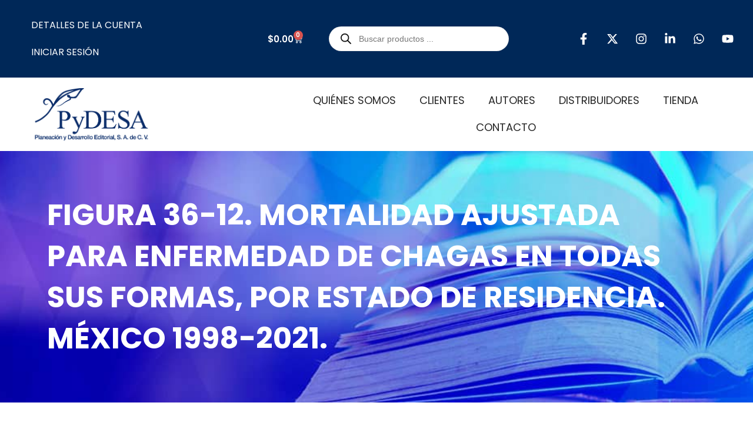

--- FILE ---
content_type: text/css
request_url: https://pydesa.com.mx/wp-content/uploads/elementor/css/post-16104.css?ver=1764950730
body_size: 1348
content:
.elementor-16104 .elementor-element.elementor-element-20e8559 > .elementor-container > .elementor-column > .elementor-widget-wrap{align-content:center;align-items:center;}.elementor-16104 .elementor-element.elementor-element-20e8559:not(.elementor-motion-effects-element-type-background), .elementor-16104 .elementor-element.elementor-element-20e8559 > .elementor-motion-effects-container > .elementor-motion-effects-layer{background-color:var( --e-global-color-primary );}.elementor-16104 .elementor-element.elementor-element-20e8559{transition:background 0.3s, border 0.3s, border-radius 0.3s, box-shadow 0.3s;padding:0% 1% 0% 1%;}.elementor-16104 .elementor-element.elementor-element-20e8559 > .elementor-background-overlay{transition:background 0.3s, border-radius 0.3s, opacity 0.3s;}.elementor-16104 .elementor-element.elementor-element-846b2f1 > .elementor-container > .elementor-column > .elementor-widget-wrap{align-content:center;align-items:center;}.elementor-widget-nav-menu .elementor-nav-menu .elementor-item{font-family:var( --e-global-typography-primary-font-family ), Sans-serif;font-weight:var( --e-global-typography-primary-font-weight );}.elementor-widget-nav-menu .elementor-nav-menu--main .elementor-item{color:var( --e-global-color-text );fill:var( --e-global-color-text );}.elementor-widget-nav-menu .elementor-nav-menu--main .elementor-item:hover,
					.elementor-widget-nav-menu .elementor-nav-menu--main .elementor-item.elementor-item-active,
					.elementor-widget-nav-menu .elementor-nav-menu--main .elementor-item.highlighted,
					.elementor-widget-nav-menu .elementor-nav-menu--main .elementor-item:focus{color:var( --e-global-color-accent );fill:var( --e-global-color-accent );}.elementor-widget-nav-menu .elementor-nav-menu--main:not(.e--pointer-framed) .elementor-item:before,
					.elementor-widget-nav-menu .elementor-nav-menu--main:not(.e--pointer-framed) .elementor-item:after{background-color:var( --e-global-color-accent );}.elementor-widget-nav-menu .e--pointer-framed .elementor-item:before,
					.elementor-widget-nav-menu .e--pointer-framed .elementor-item:after{border-color:var( --e-global-color-accent );}.elementor-widget-nav-menu{--e-nav-menu-divider-color:var( --e-global-color-text );}.elementor-widget-nav-menu .elementor-nav-menu--dropdown .elementor-item, .elementor-widget-nav-menu .elementor-nav-menu--dropdown  .elementor-sub-item{font-family:var( --e-global-typography-accent-font-family ), Sans-serif;font-weight:var( --e-global-typography-accent-font-weight );}.elementor-16104 .elementor-element.elementor-element-92e0739{width:var( --container-widget-width, 107.06% );max-width:107.06%;--container-widget-width:107.06%;--container-widget-flex-grow:0;}.elementor-16104 .elementor-element.elementor-element-92e0739 .elementor-menu-toggle{margin:0 auto;}.elementor-16104 .elementor-element.elementor-element-92e0739 .elementor-nav-menu .elementor-item{font-family:"Poppins", Sans-serif;font-weight:400;text-transform:uppercase;}.elementor-16104 .elementor-element.elementor-element-92e0739 .elementor-nav-menu--main .elementor-item{color:#FFFFFF;fill:#FFFFFF;}.elementor-16104 .elementor-element.elementor-element-92e0739 .elementor-nav-menu--main .elementor-item:hover,
					.elementor-16104 .elementor-element.elementor-element-92e0739 .elementor-nav-menu--main .elementor-item.elementor-item-active,
					.elementor-16104 .elementor-element.elementor-element-92e0739 .elementor-nav-menu--main .elementor-item.highlighted,
					.elementor-16104 .elementor-element.elementor-element-92e0739 .elementor-nav-menu--main .elementor-item:focus{color:var( --e-global-color-astglobalcolor4 );fill:var( --e-global-color-astglobalcolor4 );}.elementor-16104 .elementor-element.elementor-element-92e0739 .elementor-nav-menu--main .elementor-item.elementor-item-active{color:var( --e-global-color-astglobalcolor4 );}.elementor-widget-woocommerce-menu-cart .elementor-menu-cart__toggle .elementor-button{font-family:var( --e-global-typography-primary-font-family ), Sans-serif;font-weight:var( --e-global-typography-primary-font-weight );}.elementor-widget-woocommerce-menu-cart .elementor-menu-cart__product-name a{font-family:var( --e-global-typography-primary-font-family ), Sans-serif;font-weight:var( --e-global-typography-primary-font-weight );}.elementor-widget-woocommerce-menu-cart .elementor-menu-cart__product-price{font-family:var( --e-global-typography-primary-font-family ), Sans-serif;font-weight:var( --e-global-typography-primary-font-weight );}.elementor-widget-woocommerce-menu-cart .elementor-menu-cart__footer-buttons .elementor-button{font-family:var( --e-global-typography-primary-font-family ), Sans-serif;font-weight:var( --e-global-typography-primary-font-weight );}.elementor-widget-woocommerce-menu-cart .elementor-menu-cart__footer-buttons a.elementor-button--view-cart{font-family:var( --e-global-typography-primary-font-family ), Sans-serif;font-weight:var( --e-global-typography-primary-font-weight );}.elementor-widget-woocommerce-menu-cart .elementor-menu-cart__footer-buttons a.elementor-button--checkout{font-family:var( --e-global-typography-primary-font-family ), Sans-serif;font-weight:var( --e-global-typography-primary-font-weight );}.elementor-widget-woocommerce-menu-cart .woocommerce-mini-cart__empty-message{font-family:var( --e-global-typography-primary-font-family ), Sans-serif;font-weight:var( --e-global-typography-primary-font-weight );}.elementor-16104 .elementor-element.elementor-element-332d325{--main-alignment:center;--divider-style:solid;--subtotal-divider-style:solid;--elementor-remove-from-cart-button:none;--remove-from-cart-button:block;--toggle-button-text-color:var( --e-global-color-astglobalcolor5 );--toggle-button-icon-color:var( --e-global-color-astglobalcolor5 );--toggle-button-border-color:var( --e-global-color-astglobalcolor5 );--toggle-button-border-width:0px;--cart-border-style:none;--cart-close-button-color:var( --e-global-color-astglobalcolor5 );--remove-item-button-color:var( --e-global-color-astglobalcolor5 );--menu-cart-subtotal-color:var( --e-global-color-astglobalcolor5 );--product-price-color:var( --e-global-color-astglobalcolor6 );--cart-footer-layout:1fr;--products-max-height-sidecart:calc(100vh - 300px);--products-max-height-minicart:calc(100vh - 450px);--cart-footer-buttons-border-radius:30px;--view-cart-button-background-color:var( --e-global-color-primary );--view-cart-button-hover-text-color:var( --e-global-color-astglobalcolor5 );--view-cart-button-hover-background-color:#02010100;--checkout-button-background-color:var( --e-global-color-primary );--checkout-button-hover-text-color:var( --e-global-color-astglobalcolor5 );--checkout-button-hover-background-color:#02010100;}.elementor-16104 .elementor-element.elementor-element-332d325 .elementor-menu-cart__subtotal{font-family:"Poppins", Sans-serif;}.elementor-16104 .elementor-element.elementor-element-332d325 .widget_shopping_cart_content{--subtotal-divider-left-width:0;--subtotal-divider-right-width:0;}.elementor-16104 .elementor-element.elementor-element-332d325 .elementor-menu-cart__product-name a{color:var( --e-global-color-astglobalcolor5 );}.elementor-16104 .elementor-element.elementor-element-332d325 .elementor-menu-cart__footer-buttons .elementor-button--view-cart:hover{border-color:var( --e-global-color-primary );}.elementor-16104 .elementor-element.elementor-element-332d325 .elementor-button--view-cart{border-style:solid;border-width:2px 2px 2px 2px;border-color:var( --e-global-color-primary );}.elementor-16104 .elementor-element.elementor-element-332d325 .elementor-menu-cart__footer-buttons .elementor-button--checkout:hover{border-color:var( --e-global-color-primary );}.elementor-16104 .elementor-element.elementor-element-332d325 .elementor-button--checkout{border-style:solid;border-width:2px 2px 2px 2px;border-color:var( --e-global-color-primary );}.elementor-16104 .elementor-element.elementor-element-c6325c4{--grid-template-columns:repeat(0, auto);--icon-size:20px;--grid-column-gap:5px;--grid-row-gap:0px;}.elementor-16104 .elementor-element.elementor-element-c6325c4 .elementor-widget-container{text-align:right;}.elementor-16104 .elementor-element.elementor-element-c6325c4 .elementor-social-icon{background-color:#02010100;}.elementor-16104 .elementor-element.elementor-element-2958e3f > .elementor-container > .elementor-column > .elementor-widget-wrap{align-content:center;align-items:center;}.elementor-16104 .elementor-element.elementor-element-2958e3f:not(.elementor-motion-effects-element-type-background), .elementor-16104 .elementor-element.elementor-element-2958e3f > .elementor-motion-effects-container > .elementor-motion-effects-layer{background-color:var( --e-global-color-astglobalcolor5 );}.elementor-16104 .elementor-element.elementor-element-2958e3f{transition:background 0.3s, border 0.3s, border-radius 0.3s, box-shadow 0.3s;padding:0.5% 1% 0.5% 1%;}.elementor-16104 .elementor-element.elementor-element-2958e3f > .elementor-background-overlay{transition:background 0.3s, border-radius 0.3s, opacity 0.3s;}.elementor-16104 .elementor-element.elementor-element-8549847 > .elementor-element-populated{padding:0px 0px 0px 0px;}.elementor-widget-image .widget-image-caption{color:var( --e-global-color-text );font-family:var( --e-global-typography-text-font-family ), Sans-serif;font-size:var( --e-global-typography-text-font-size );font-weight:var( --e-global-typography-text-font-weight );}.elementor-16104 .elementor-element.elementor-element-4deeafa{text-align:left;}.elementor-16104 .elementor-element.elementor-element-4deeafa img{width:65%;}.elementor-16104 .elementor-element.elementor-element-da11526 .elementor-menu-toggle{margin:0 auto;background-color:var( --e-global-color-primary );}.elementor-16104 .elementor-element.elementor-element-da11526 .elementor-nav-menu .elementor-item{font-family:"Poppins", Sans-serif;font-size:18px;font-weight:400;text-transform:uppercase;}.elementor-16104 .elementor-element.elementor-element-da11526 .elementor-nav-menu--dropdown a:hover,
					.elementor-16104 .elementor-element.elementor-element-da11526 .elementor-nav-menu--dropdown a:focus,
					.elementor-16104 .elementor-element.elementor-element-da11526 .elementor-nav-menu--dropdown a.elementor-item-active,
					.elementor-16104 .elementor-element.elementor-element-da11526 .elementor-nav-menu--dropdown a.highlighted,
					.elementor-16104 .elementor-element.elementor-element-da11526 .elementor-menu-toggle:hover,
					.elementor-16104 .elementor-element.elementor-element-da11526 .elementor-menu-toggle:focus{color:var( --e-global-color-astglobalcolor5 );}.elementor-16104 .elementor-element.elementor-element-da11526 .elementor-nav-menu--dropdown a:hover,
					.elementor-16104 .elementor-element.elementor-element-da11526 .elementor-nav-menu--dropdown a:focus,
					.elementor-16104 .elementor-element.elementor-element-da11526 .elementor-nav-menu--dropdown a.elementor-item-active,
					.elementor-16104 .elementor-element.elementor-element-da11526 .elementor-nav-menu--dropdown a.highlighted{background-color:var( --e-global-color-primary );}.elementor-16104 .elementor-element.elementor-element-da11526 .elementor-nav-menu--dropdown a.elementor-item-active{color:var( --e-global-color-astglobalcolor5 );background-color:var( --e-global-color-primary );}.elementor-16104 .elementor-element.elementor-element-da11526 div.elementor-menu-toggle{color:var( --e-global-color-astglobalcolor5 );}.elementor-16104 .elementor-element.elementor-element-da11526 div.elementor-menu-toggle svg{fill:var( --e-global-color-astglobalcolor5 );}@media(max-width:1024px){.elementor-widget-image .widget-image-caption{font-size:var( --e-global-typography-text-font-size );}}@media(min-width:768px){.elementor-16104 .elementor-element.elementor-element-b6950a6{width:70%;}.elementor-16104 .elementor-element.elementor-element-4b671c9{width:46.368%;}.elementor-16104 .elementor-element.elementor-element-9c7d9a9{width:14.632%;}.elementor-16104 .elementor-element.elementor-element-8b05dfd{width:38.666%;}.elementor-16104 .elementor-element.elementor-element-e9927c1{width:30%;}.elementor-16104 .elementor-element.elementor-element-8549847{width:35%;}.elementor-16104 .elementor-element.elementor-element-cab0a55{width:65%;}}@media(max-width:767px){.elementor-16104 .elementor-element.elementor-element-c6325c4 .elementor-widget-container{text-align:center;}.elementor-widget-image .widget-image-caption{font-size:var( --e-global-typography-text-font-size );}.elementor-16104 .elementor-element.elementor-element-4deeafa{text-align:center;}}

--- FILE ---
content_type: text/css
request_url: https://pydesa.com.mx/wp-content/uploads/elementor/css/post-16126.css?ver=1764950730
body_size: 1115
content:
.elementor-16126 .elementor-element.elementor-element-4aa6c91:not(.elementor-motion-effects-element-type-background), .elementor-16126 .elementor-element.elementor-element-4aa6c91 > .elementor-motion-effects-container > .elementor-motion-effects-layer{background-color:var( --e-global-color-primary );}.elementor-16126 .elementor-element.elementor-element-4aa6c91{transition:background 0.3s, border 0.3s, border-radius 0.3s, box-shadow 0.3s;padding:3% 1% 2% 1%;}.elementor-16126 .elementor-element.elementor-element-4aa6c91 > .elementor-background-overlay{transition:background 0.3s, border-radius 0.3s, opacity 0.3s;}.elementor-16126 .elementor-element.elementor-element-e1afc51 > .elementor-widget-wrap > .elementor-widget:not(.elementor-widget__width-auto):not(.elementor-widget__width-initial):not(:last-child):not(.elementor-absolute){margin-bottom:15px;}.elementor-16126 .elementor-element.elementor-element-e1afc51 > .elementor-element-populated{margin:0px 0px 0px 0px;--e-column-margin-right:0px;--e-column-margin-left:0px;}.elementor-widget-image .widget-image-caption{color:var( --e-global-color-text );font-family:var( --e-global-typography-text-font-family ), Sans-serif;font-size:var( --e-global-typography-text-font-size );font-weight:var( --e-global-typography-text-font-weight );}.elementor-16126 .elementor-element.elementor-element-2d7ec89 .elementor-repeater-item-d9de5ec.elementor-social-icon{background-color:var( --e-global-color-astglobalcolor5 );}.elementor-16126 .elementor-element.elementor-element-2d7ec89 .elementor-repeater-item-d9de5ec.elementor-social-icon i{color:var( --e-global-color-astglobalcolor8 );}.elementor-16126 .elementor-element.elementor-element-2d7ec89 .elementor-repeater-item-d9de5ec.elementor-social-icon svg{fill:var( --e-global-color-astglobalcolor8 );}.elementor-16126 .elementor-element.elementor-element-2d7ec89{--grid-template-columns:repeat(0, auto);width:var( --container-widget-width, 105.66% );max-width:105.66%;--container-widget-width:105.66%;--container-widget-flex-grow:0;--icon-size:20px;--grid-column-gap:15px;--grid-row-gap:0px;}.elementor-16126 .elementor-element.elementor-element-2d7ec89 .elementor-widget-container{text-align:center;}.elementor-widget-heading .elementor-heading-title{font-family:var( --e-global-typography-primary-font-family ), Sans-serif;font-weight:var( --e-global-typography-primary-font-weight );color:var( --e-global-color-primary );}.elementor-16126 .elementor-element.elementor-element-1d1ef4c{text-align:center;}.elementor-16126 .elementor-element.elementor-element-1d1ef4c .elementor-heading-title{font-family:"Poppins", Sans-serif;font-weight:700;text-transform:uppercase;color:var( --e-global-color-astglobalcolor5 );}.elementor-widget-icon-list .elementor-icon-list-item:not(:last-child):after{border-color:var( --e-global-color-text );}.elementor-widget-icon-list .elementor-icon-list-icon i{color:var( --e-global-color-primary );}.elementor-widget-icon-list .elementor-icon-list-icon svg{fill:var( --e-global-color-primary );}.elementor-widget-icon-list .elementor-icon-list-item > .elementor-icon-list-text, .elementor-widget-icon-list .elementor-icon-list-item > a{font-family:var( --e-global-typography-text-font-family ), Sans-serif;font-size:var( --e-global-typography-text-font-size );font-weight:var( --e-global-typography-text-font-weight );}.elementor-widget-icon-list .elementor-icon-list-text{color:var( --e-global-color-secondary );}.elementor-16126 .elementor-element.elementor-element-c26e189 .elementor-icon-list-items:not(.elementor-inline-items) .elementor-icon-list-item:not(:last-child){padding-block-end:calc(18px/2);}.elementor-16126 .elementor-element.elementor-element-c26e189 .elementor-icon-list-items:not(.elementor-inline-items) .elementor-icon-list-item:not(:first-child){margin-block-start:calc(18px/2);}.elementor-16126 .elementor-element.elementor-element-c26e189 .elementor-icon-list-items.elementor-inline-items .elementor-icon-list-item{margin-inline:calc(18px/2);}.elementor-16126 .elementor-element.elementor-element-c26e189 .elementor-icon-list-items.elementor-inline-items{margin-inline:calc(-18px/2);}.elementor-16126 .elementor-element.elementor-element-c26e189 .elementor-icon-list-items.elementor-inline-items .elementor-icon-list-item:after{inset-inline-end:calc(-18px/2);}.elementor-16126 .elementor-element.elementor-element-c26e189 .elementor-icon-list-icon i{color:var( --e-global-color-astglobalcolor5 );transition:color 0.3s;}.elementor-16126 .elementor-element.elementor-element-c26e189 .elementor-icon-list-icon svg{fill:var( --e-global-color-astglobalcolor5 );transition:fill 0.3s;}.elementor-16126 .elementor-element.elementor-element-c26e189{--e-icon-list-icon-size:20px;--icon-vertical-offset:0px;}.elementor-16126 .elementor-element.elementor-element-c26e189 .elementor-icon-list-text{color:var( --e-global-color-astglobalcolor5 );transition:color 0.3s;}.elementor-16126 .elementor-element.elementor-element-ec0fcea{text-align:center;}.elementor-16126 .elementor-element.elementor-element-ec0fcea .elementor-heading-title{font-family:"Poppins", Sans-serif;font-weight:700;text-transform:uppercase;color:var( --e-global-color-astglobalcolor5 );}.elementor-16126 .elementor-element.elementor-element-be7cba2{width:var( --container-widget-width, 96.592% );max-width:96.592%;--container-widget-width:96.592%;--container-widget-flex-grow:0;}.elementor-16126 .elementor-element.elementor-element-be7cba2 > .elementor-widget-container{margin:0px 0px 0px 0px;}.elementor-16126 .elementor-element.elementor-element-b98d26d{width:var( --container-widget-width, 102.261% );max-width:102.261%;--container-widget-width:102.261%;--container-widget-flex-grow:0;}.elementor-16126 .elementor-element.elementor-element-b98d26d > .elementor-widget-container{margin:7px 7px 7px 7px;}.elementor-widget-text-editor{font-family:var( --e-global-typography-text-font-family ), Sans-serif;font-size:var( --e-global-typography-text-font-size );font-weight:var( --e-global-typography-text-font-weight );color:var( --e-global-color-text );}.elementor-widget-text-editor.elementor-drop-cap-view-stacked .elementor-drop-cap{background-color:var( --e-global-color-primary );}.elementor-widget-text-editor.elementor-drop-cap-view-framed .elementor-drop-cap, .elementor-widget-text-editor.elementor-drop-cap-view-default .elementor-drop-cap{color:var( --e-global-color-primary );border-color:var( --e-global-color-primary );}.elementor-16126 .elementor-element.elementor-element-f97d9bc > .elementor-widget-container{margin:0% 0% -7% 0%;}.elementor-16126 .elementor-element.elementor-element-f97d9bc{text-align:center;font-family:"Poppins", Sans-serif;font-size:16px;font-weight:700;text-transform:uppercase;color:var( --e-global-color-astglobalcolor5 );}.elementor-16126 .elementor-element.elementor-element-e634065 .elementor-icon-list-items:not(.elementor-inline-items) .elementor-icon-list-item:not(:last-child){padding-block-end:calc(20px/2);}.elementor-16126 .elementor-element.elementor-element-e634065 .elementor-icon-list-items:not(.elementor-inline-items) .elementor-icon-list-item:not(:first-child){margin-block-start:calc(20px/2);}.elementor-16126 .elementor-element.elementor-element-e634065 .elementor-icon-list-items.elementor-inline-items .elementor-icon-list-item{margin-inline:calc(20px/2);}.elementor-16126 .elementor-element.elementor-element-e634065 .elementor-icon-list-items.elementor-inline-items{margin-inline:calc(-20px/2);}.elementor-16126 .elementor-element.elementor-element-e634065 .elementor-icon-list-items.elementor-inline-items .elementor-icon-list-item:after{inset-inline-end:calc(-20px/2);}.elementor-16126 .elementor-element.elementor-element-e634065 .elementor-icon-list-icon i{transition:color 0.3s;}.elementor-16126 .elementor-element.elementor-element-e634065 .elementor-icon-list-icon svg{transition:fill 0.3s;}.elementor-16126 .elementor-element.elementor-element-e634065{--e-icon-list-icon-size:14px;--icon-vertical-offset:0px;}.elementor-16126 .elementor-element.elementor-element-e634065 .elementor-icon-list-text{color:var( --e-global-color-astglobalcolor5 );transition:color 0.3s;}.elementor-16126 .elementor-element.elementor-element-c238162:not(.elementor-motion-effects-element-type-background), .elementor-16126 .elementor-element.elementor-element-c238162 > .elementor-motion-effects-container > .elementor-motion-effects-layer{background-color:var( --e-global-color-primary );}.elementor-16126 .elementor-element.elementor-element-c238162{transition:background 0.3s, border 0.3s, border-radius 0.3s, box-shadow 0.3s;padding:1% 1% 1% 1%;}.elementor-16126 .elementor-element.elementor-element-c238162 > .elementor-background-overlay{transition:background 0.3s, border-radius 0.3s, opacity 0.3s;}.elementor-16126 .elementor-element.elementor-element-3e196c0 > .elementor-widget-container{margin:0% 0% -2% 0%;}.elementor-16126 .elementor-element.elementor-element-3e196c0{color:var( --e-global-color-astglobalcolor5 );}@media(max-width:1024px){.elementor-widget-image .widget-image-caption{font-size:var( --e-global-typography-text-font-size );}.elementor-widget-icon-list .elementor-icon-list-item > .elementor-icon-list-text, .elementor-widget-icon-list .elementor-icon-list-item > a{font-size:var( --e-global-typography-text-font-size );}.elementor-widget-text-editor{font-size:var( --e-global-typography-text-font-size );}}@media(max-width:767px){.elementor-16126 .elementor-element.elementor-element-4aa6c91{padding:5% 5% 5% 5%;}.elementor-widget-image .widget-image-caption{font-size:var( --e-global-typography-text-font-size );}.elementor-16126 .elementor-element.elementor-element-1d1ef4c .elementor-heading-title{font-size:30px;}.elementor-widget-icon-list .elementor-icon-list-item > .elementor-icon-list-text, .elementor-widget-icon-list .elementor-icon-list-item > a{font-size:var( --e-global-typography-text-font-size );}.elementor-16126 .elementor-element.elementor-element-ec0fcea .elementor-heading-title{font-size:30px;}.elementor-widget-text-editor{font-size:var( --e-global-typography-text-font-size );}.elementor-16126 .elementor-element.elementor-element-3e196c0{text-align:center;}}@media(min-width:768px){.elementor-16126 .elementor-element.elementor-element-e1afc51{width:29.561%;}.elementor-16126 .elementor-element.elementor-element-a28f2d0{width:28.684%;}.elementor-16126 .elementor-element.elementor-element-9b181f7{width:21.294%;}.elementor-16126 .elementor-element.elementor-element-79e0d87{width:20.423%;}}

--- FILE ---
content_type: text/css
request_url: https://pydesa.com.mx/wp-content/uploads/elementor/css/post-16574.css?ver=1764951761
body_size: 373
content:
.elementor-16574 .elementor-element.elementor-element-c703af3:not(.elementor-motion-effects-element-type-background), .elementor-16574 .elementor-element.elementor-element-c703af3 > .elementor-motion-effects-container > .elementor-motion-effects-layer{background-image:url("https://pydesa.com.mx/wp-content/uploads/2024/06/quienes-somos-1.jpg");background-position:center center;background-size:cover;}.elementor-16574 .elementor-element.elementor-element-c703af3{transition:background 0.3s, border 0.3s, border-radius 0.3s, box-shadow 0.3s;padding:5% 0% 5% 0%;}.elementor-16574 .elementor-element.elementor-element-c703af3 > .elementor-background-overlay{transition:background 0.3s, border-radius 0.3s, opacity 0.3s;}.elementor-widget-heading .elementor-heading-title{font-family:var( --e-global-typography-primary-font-family ), Sans-serif;font-weight:var( --e-global-typography-primary-font-weight );color:var( --e-global-color-primary );}.elementor-16574 .elementor-element.elementor-element-e87551d .elementor-heading-title{font-family:"Poppins", Sans-serif;font-size:50px;font-weight:700;text-transform:uppercase;color:var( --e-global-color-astglobalcolor5 );}.elementor-16574 .elementor-element.elementor-element-e63b9c4{padding:2% 0% 2% 0%;}.elementor-widget-theme-post-content{color:var( --e-global-color-text );font-family:var( --e-global-typography-text-font-family ), Sans-serif;font-size:var( --e-global-typography-text-font-size );font-weight:var( --e-global-typography-text-font-weight );}@media(max-width:1024px){.elementor-widget-theme-post-content{font-size:var( --e-global-typography-text-font-size );}}@media(max-width:767px){.elementor-16574 .elementor-element.elementor-element-c703af3{padding:10% 0% 10% 0%;}.elementor-16574 .elementor-element.elementor-element-e87551d{text-align:center;}.elementor-16574 .elementor-element.elementor-element-e87551d .elementor-heading-title{font-size:45px;}.elementor-widget-theme-post-content{font-size:var( --e-global-typography-text-font-size );}}

--- FILE ---
content_type: text/css
request_url: https://pydesa.com.mx/wp-content/themes/astra-child/style.css?ver=1.0.0
body_size: 79
content:
/**
Theme Name: Pydesa Libreria Digital
Author: Felipe Loya
Author URI: https://felipeloya.com/
Description: Child Theme para Pydesa Librería Digital
Version: 1.0.0
License: GNU General Public License v2 or later
License URI: http://www.gnu.org/licenses/gpl-2.0.html
Text Domain: pydesa-libreria-digital
Template: astra
*/


--- FILE ---
content_type: image/svg+xml
request_url: https://pydesa.com.mx/wp-content/uploads/2024/06/mercado-pago-logo.svg
body_size: 22712
content:
<svg xmlns:dc="http://purl.org/dc/elements/1.1/" xmlns:cc="http://creativecommons.org/ns#" xmlns:rdf="http://www.w3.org/1999/02/22-rdf-syntax-ns#" xmlns:svg="http://www.w3.org/2000/svg" xmlns="http://www.w3.org/2000/svg" xmlns:sodipodi="http://sodipodi.sourceforge.net/DTD/sodipodi-0.dtd" xmlns:inkscape="http://www.inkscape.org/namespaces/inkscape" width="176.65906mm" height="46.028614mm" viewBox="0 0 176.65906 46.028614" id="svg2477" inkscape:version="0.92.2 (5c3e80d, 2017-08-06)" sodipodi:docname="mercado-pago-logo.svg"><defs id="defs2471"></defs><metadata></metadata><g inkscape:label="Layer 1" inkscape:groupmode="layer" id="layer1" transform="translate(-14.479997,-12.467789)"><g id="g1222" transform="matrix(2.4469912,0,0,-2.4469912,79.17355,33.624475)" inkscape:export-filename="C:\Users\suitedoalex\sites\mercado-pago-logo-7.png" inkscape:export-xdpi="7.1889887" inkscape:export-ydpi="7.1889887"><path d="m 0,0 c 0,4.763 -5.919,8.646 -13.219,8.646 -7.301,0 -13.218,-3.883 -13.218,-8.646 0,-0.123 -10e-4,-0.464 -10e-4,-0.507 0,-5.052 5.172,-9.145 13.217,-9.145 8.096,0 13.221,4.091 13.221,9.145 z" style="fill:#28316b;fill-opacity:1;fill-rule:nonzero;stroke:none" id="path1224" inkscape:connector-curvature="0"></path></g><g id="g1226" transform="matrix(2.4469912,0,0,-2.4469912,77.9334,33.614937)" inkscape:export-filename="C:\Users\suitedoalex\sites\mercado-pago-logo-7.png" inkscape:export-xdpi="7.1889887" inkscape:export-ydpi="7.1889887"><path d="m 0,0 c 0,-4.49 -5.689,-8.131 -12.71,-8.131 -7.019,0 -12.709,3.641 -12.709,8.131 0,4.491 5.69,8.132 12.709,8.132 C -5.689,8.132 0,4.491 0,0" style="fill:#50b4e9;fill-opacity:1;fill-rule:nonzero;stroke:none" id="path1228" inkscape:connector-curvature="0"></path></g><g id="g1230" transform="matrix(2.4469912,0,0,-2.4469912,36.506585,27.337191)" inkscape:export-filename="C:\Users\suitedoalex\sites\mercado-pago-logo-7.png" inkscape:export-xdpi="7.1889887" inkscape:export-ydpi="7.1889887"><path d="m 0,0 c -0.007,-0.013 -0.134,-0.145 -0.052,-0.249 0.201,-0.257 0.821,-0.403 1.448,-0.263 0.373,0.084 0.85,0.464 1.313,0.831 C 3.211,0.718 3.71,1.118 4.21,1.276 4.74,1.445 5.079,1.373 5.304,1.306 5.55,1.231 5.84,1.07 6.301,0.723 c 0.87,-0.654 4.367,-3.706 4.97,-4.234 0.488,0.22 2.65,1.152 5.589,1.798 -0.255,1.567 -1.209,3.001 -2.654,4.175 C 12.192,1.616 9.73,1.174 7.323,2.351 7.311,2.354 6.008,2.972 4.722,2.941 2.812,2.897 1.984,2.07 1.108,1.195 Z" style="fill:#ffffff;fill-opacity:1;fill-rule:nonzero;stroke:none" id="path1232" inkscape:connector-curvature="0"></path></g><g id="g1234" transform="matrix(2.4469912,0,0,-2.4469912,63.741344,36.740486)" inkscape:export-filename="C:\Users\suitedoalex\sites\mercado-pago-logo-7.png" inkscape:export-xdpi="7.1889887" inkscape:export-ydpi="7.1889887"><path d="m 0,0 c -0.041,0.036 -4.111,3.599 -5.034,4.292 -0.533,0.4 -0.83,0.502 -1.142,0.542 C -6.339,4.854 -6.562,4.825 -6.72,4.781 -7.148,4.665 -7.709,4.29 -8.207,3.896 -8.723,3.484 -9.209,3.098 -9.66,2.996 c -0.576,-0.129 -1.28,0.024 -1.602,0.241 -0.13,0.087 -0.221,0.189 -0.265,0.291 -0.119,0.276 0.1,0.495 0.135,0.533 l 1.124,1.214 c 0.13,0.13 0.262,0.261 0.397,0.39 -0.362,-0.048 -0.697,-0.141 -1.024,-0.231 -0.407,-0.115 -0.798,-0.223 -1.195,-0.223 -0.165,0 -1.051,0.144 -1.219,0.19 -1.016,0.28 -1.909,0.549 -3.241,1.172 -1.597,-1.189 -2.665,-2.676 -2.973,-4.313 0.229,-0.061 0.598,-0.17 0.753,-0.204 3.615,-0.804 4.74,-1.632 4.945,-1.805 0.221,0.246 0.539,0.402 0.895,0.402 0.401,-0.002 0.761,-0.202 0.98,-0.512 0.207,0.164 0.492,0.302 0.861,0.302 0.167,0 0.341,-0.03 0.517,-0.09 0.408,-0.139 0.618,-0.411 0.727,-0.658 0.137,0.063 0.305,0.109 0.503,0.108 0.195,0 0.398,-0.044 0.601,-0.132 0.666,-0.286 0.77,-0.942 0.71,-1.435 0.048,0.006 0.094,0.008 0.144,0.008 0.789,-10e-4 1.433,-0.642 1.432,-1.433 0,-0.245 -0.063,-0.474 -0.171,-0.677 0.215,-0.12 0.763,-0.394 1.243,-0.333 0.385,0.049 0.531,0.18 0.583,0.254 0.036,0.05 0.074,0.11 0.038,0.153 l -1.018,1.133 c 0,0 -0.169,0.158 -0.114,0.22 0.058,0.062 0.162,-0.028 0.236,-0.089 0.517,-0.434 1.152,-1.087 1.152,-1.087 0.01,-0.008 0.053,-0.09 0.286,-0.132 0.202,-0.036 0.559,-0.016 0.807,0.187 0.062,0.051 0.125,0.116 0.177,0.181 -0.004,-0.003 -0.008,-0.007 -0.012,-0.009 0.261,0.334 -0.029,0.672 -0.029,0.672 l -1.19,1.336 c 0,0 -0.171,0.158 -0.113,0.222 0.052,0.054 0.162,-0.029 0.236,-0.091 0.377,-0.314 0.91,-0.85 1.42,-1.35 0.1,-0.072 0.549,-0.35 1.143,0.04 0.36,0.237 0.432,0.527 0.423,0.747 -0.026,0.29 -0.252,0.497 -0.252,0.497 l -1.626,1.634 c 0,0 -0.172,0.147 -0.112,0.221 0.05,0.063 0.161,-0.027 0.235,-0.089 0.518,-0.433 1.921,-1.719 1.921,-1.719 0.019,-0.014 0.505,-0.359 1.102,0.023 0.215,0.137 0.352,0.343 0.363,0.582 C 0.294,-0.246 0,0 0,0" style="fill:#ffffff;fill-opacity:1;fill-rule:nonzero;stroke:none" id="path1236" inkscape:connector-curvature="0"></path></g><g id="g1238" transform="matrix(2.4469912,0,0,-2.4469912,44.440247,41.81139)" inkscape:export-filename="C:\Users\suitedoalex\sites\mercado-pago-logo-7.png" inkscape:export-xdpi="7.1889887" inkscape:export-ydpi="7.1889887"><path d="m 0,0 c -0.252,0.003 -0.527,-0.147 -0.564,-0.125 -0.02,0.013 0.016,0.114 0.04,0.173 0.023,0.057 0.355,1.056 -0.454,1.404 -0.62,0.266 -0.998,-0.033 -1.128,-0.169 -0.035,-0.035 -0.05,-0.032 -0.054,0.013 -0.012,0.18 -0.092,0.667 -0.627,0.83 -0.765,0.233 -1.256,-0.3 -1.381,-0.492 -0.055,0.435 -0.423,0.773 -0.874,0.774 -0.49,0 -0.888,-0.397 -0.888,-0.887 0,-0.489 0.397,-0.886 0.887,-0.886 0.238,-0.001 0.454,0.094 0.613,0.247 0.005,-0.005 0.007,-0.013 0.004,-0.03 -0.037,-0.219 -0.105,-1.016 0.73,-1.341 0.335,-0.13 0.619,-0.033 0.855,0.133 0.07,0.049 0.081,0.028 0.071,-0.038 -0.03,-0.205 0.008,-0.644 0.624,-0.893 0.468,-0.191 0.745,0.004 0.926,0.172 0.079,0.072 0.101,0.059 0.106,-0.051 0.021,-0.594 0.514,-1.064 1.113,-1.065 0.616,0 1.116,0.498 1.116,1.114 C 1.115,-0.5 0.616,-0.007 0,0" style="fill:#ffffff;fill-opacity:1;fill-rule:nonzero;stroke:none" id="path1240" inkscape:connector-curvature="0"></path></g><g id="g1242" transform="matrix(2.4469912,0,0,-2.4469912,44.440247,47.075603)" inkscape:export-filename="C:\Users\suitedoalex\sites\mercado-pago-logo-7.png" inkscape:export-xdpi="7.1889887" inkscape:export-ydpi="7.1889887"><path d="m 0,0 c -0.559,0 -1.013,0.435 -1.033,0.987 -0.002,0.048 -0.007,0.174 -0.113,0.174 -0.044,0 -0.083,-0.026 -0.126,-0.065 -0.124,-0.115 -0.28,-0.23 -0.508,-0.23 -0.104,0 -0.216,0.024 -0.335,0.072 -0.59,0.239 -0.598,0.645 -0.574,0.808 0.006,0.043 0.008,0.088 -0.021,0.123 l -0.037,0.032 h -0.036 c -0.03,0 -0.062,-0.011 -0.103,-0.041 -0.171,-0.12 -0.335,-0.177 -0.501,-0.177 -0.092,0 -0.185,0.017 -0.28,0.054 -0.776,0.302 -0.715,1.035 -0.677,1.256 0.005,0.045 -0.006,0.079 -0.034,0.103 l -0.055,0.046 -0.051,-0.05 c -0.152,-0.147 -0.35,-0.226 -0.558,-0.226 -0.444,0 -0.807,0.362 -0.807,0.807 0,0.445 0.364,0.806 0.808,0.806 0.402,0 0.745,-0.302 0.796,-0.705 l 0.028,-0.216 0.118,0.183 c 0.014,0.022 0.34,0.515 0.94,0.515 0.113,0 0.231,-0.02 0.349,-0.056 0.479,-0.145 0.559,-0.578 0.572,-0.76 0.009,-0.105 0.083,-0.11 0.098,-0.11 0.04,0 0.072,0.026 0.093,0.049 0.09,0.095 0.286,0.251 0.594,0.251 0.141,-10e-4 0.29,-0.033 0.444,-0.1 0.76,-0.326 0.415,-1.292 0.411,-1.301 -0.065,-0.16 -0.067,-0.231 -0.006,-0.271 l 0.03,-0.015 h 0.022 c 0.034,0 0.076,0.015 0.147,0.039 C -0.302,2.018 -0.146,2.071 0,2.071 H 0.001 C 0.572,2.064 1.037,1.6 1.037,1.034 1.036,0.464 0.571,0 0,0 M 8.045,4.649 C 6.792,5.744 3.894,8.264 3.108,8.853 2.66,9.19 2.354,9.369 2.086,9.448 1.965,9.484 1.798,9.526 1.583,9.526 1.384,9.526 1.17,9.49 0.945,9.419 0.437,9.259 -0.067,8.857 -0.557,8.469 L -0.581,8.449 C -1.037,8.087 -1.507,7.712 -1.863,7.633 -2.019,7.598 -2.179,7.58 -2.338,7.58 c -0.399,0 -0.757,0.115 -0.891,0.287 -0.023,0.028 -0.008,0.073 0.043,0.14 l 0.007,0.009 1.103,1.189 c 0.864,0.863 1.68,1.68 3.559,1.723 0.031,10e-4 0.063,0.002 0.094,0.002 1.169,-0.002 2.338,-0.525 2.469,-0.585 1.097,-0.536 2.228,-0.808 3.366,-0.809 1.186,0 2.409,0.294 3.695,0.886 -0.144,0.121 -0.294,0.238 -0.447,0.354 -1.13,-0.49 -2.206,-0.738 -3.245,-0.738 -1.061,0.002 -2.121,0.257 -3.149,0.759 -0.055,0.025 -1.345,0.635 -2.689,0.635 -0.035,0 -0.07,0 -0.105,-0.001 -1.578,-0.037 -2.467,-0.598 -3.065,-1.088 -0.582,-0.015 -1.083,-0.155 -1.529,-0.28 -0.399,-0.11 -0.742,-0.206 -1.077,-0.206 -0.139,0 -0.387,0.012 -0.409,0.013 -0.386,0.012 -2.329,0.488 -3.875,1.074 -0.158,-0.112 -0.31,-0.227 -0.457,-0.345 1.615,-0.661 3.58,-1.174 4.2,-1.213 0.172,-0.013 0.356,-0.032 0.54,-0.032 0.41,0 0.819,0.115 1.216,0.225 0.234,0.067 0.492,0.138 0.763,0.191 C -2.293,9.698 -2.365,9.626 -2.438,9.553 L -3.559,8.341 c -0.087,-0.089 -0.28,-0.327 -0.153,-0.62 0.05,-0.118 0.151,-0.231 0.295,-0.327 0.267,-0.18 0.745,-0.301 1.189,-0.301 0.168,-0.001 0.329,0.016 0.475,0.05 0.47,0.104 0.962,0.497 1.484,0.912 C 0.147,8.386 0.738,8.805 1.19,8.929 1.317,8.963 1.473,8.984 1.598,8.984 1.635,8.983 1.67,8.983 1.702,8.979 2.001,8.94 2.291,8.839 2.807,8.451 3.727,7.76 7.798,4.198 7.838,4.163 7.841,4.161 8.1,3.938 8.082,3.564 8.072,3.357 7.957,3.173 7.757,3.045 7.583,2.935 7.403,2.879 7.223,2.879 6.95,2.879 6.763,3.007 6.751,3.016 6.735,3.028 5.341,4.307 4.827,4.736 4.746,4.804 4.667,4.865 4.587,4.865 4.543,4.865 4.505,4.847 4.479,4.815 4.398,4.715 4.489,4.577 4.596,4.486 L 6.226,2.85 C 6.228,2.848 6.429,2.659 6.45,2.407 6.463,2.136 6.333,1.909 6.063,1.732 5.871,1.605 5.677,1.541 5.486,1.541 5.235,1.541 5.061,1.655 5.021,1.683 L 4.788,1.912 C 4.36,2.333 3.919,2.768 3.597,3.037 3.518,3.103 3.434,3.163 3.354,3.163 3.314,3.163 3.278,3.147 3.251,3.119 3.214,3.078 3.188,3.005 3.28,2.883 3.318,2.832 3.362,2.791 3.362,2.791 L 4.552,1.456 C 4.562,1.443 4.796,1.164 4.578,0.886 L 4.536,0.832 C 4.5,0.793 4.462,0.758 4.426,0.726 4.223,0.559 3.952,0.542 3.845,0.542 3.787,0.542 3.731,0.547 3.684,0.556 3.566,0.576 3.487,0.609 3.45,0.654 L 3.436,0.67 C 3.37,0.736 2.771,1.349 2.275,1.762 2.21,1.816 2.128,1.886 2.044,1.886 2.002,1.886 1.965,1.869 1.937,1.838 1.838,1.73 1.985,1.569 2.048,1.511 L 3.063,0.393 C 3.062,0.383 3.048,0.359 3.023,0.324 2.987,0.273 2.864,0.15 2.497,0.104 2.453,0.099 2.407,0.097 2.362,0.097 c -0.38,0 -0.784,0.184 -0.993,0.295 0.096,0.2 0.145,0.42 0.145,0.642 0,0.835 -0.678,1.514 -1.513,1.514 -0.018,0 -0.036,0 -0.055,-10e-4 0.029,0.381 -0.025,1.103 -0.766,1.42 -0.213,0.093 -0.426,0.139 -0.633,0.139 -0.161,0 -0.317,-0.027 -0.464,-0.084 -0.152,0.299 -0.407,0.516 -0.74,0.629 -0.184,0.064 -0.366,0.096 -0.543,0.096 -0.309,0 -0.592,-0.09 -0.845,-0.27 -0.243,0.301 -0.61,0.48 -0.996,0.48 -0.337,0 -0.662,-0.135 -0.903,-0.374 -0.315,0.242 -1.568,1.037 -4.919,1.798 -0.162,0.036 -0.534,0.143 -0.763,0.21 -0.038,-0.181 -0.066,-0.364 -0.086,-0.549 0,0 0.618,-0.148 0.74,-0.176 3.423,-0.761 4.555,-1.551 4.746,-1.7 -0.065,-0.156 -0.098,-0.324 -0.099,-0.493 0,-0.708 0.575,-1.283 1.283,-1.284 0.079,0 0.157,0.007 0.235,0.021 0.107,-0.52 0.447,-0.915 0.968,-1.117 0.151,-0.059 0.306,-0.089 0.457,-0.089 0.098,0 0.195,0.012 0.292,0.036 0.096,-0.243 0.313,-0.548 0.796,-0.744 0.17,-0.068 0.339,-0.103 0.504,-0.103 0.135,0 0.267,0.023 0.392,0.069 0.232,-0.565 0.783,-0.939 1.398,-0.939 0.407,-0.001 0.798,0.165 1.084,0.459 0.244,-0.135 0.76,-0.38 1.28,-0.381 0.068,0 0.131,0.003 0.195,0.011 0.517,0.066 0.757,0.268 0.868,0.425 0.02,0.028 0.038,0.058 0.053,0.087 0.123,-0.035 0.256,-0.063 0.411,-0.063 0.282,0 0.553,0.095 0.828,0.295 0.268,0.195 0.46,0.473 0.487,0.71 10e-4,0.003 0.002,0.007 0.002,0.011 0.091,-0.019 0.185,-0.028 0.276,-0.028 0.292,0 0.578,0.09 0.851,0.269 0.527,0.346 0.619,0.797 0.611,1.093 0.092,-0.018 0.186,-0.029 0.28,-0.029 0.273,0 0.541,0.082 0.796,0.245 C 8.35,2.836 8.546,3.156 8.576,3.528 8.597,3.781 8.534,4.036 8.4,4.256 9.284,4.637 11.303,5.373 13.682,5.909 13.667,6.094 13.641,6.276 13.607,6.457 10.73,5.818 8.583,4.89 8.045,4.649" style="fill:#28316b;fill-opacity:1;fill-rule:nonzero;stroke:none" id="path1244" inkscape:connector-curvature="0"></path></g><g id="g1246" transform="matrix(2.4469912,0,0,-2.4469912,186.49711,28.536944)" inkscape:export-filename="C:\Users\suitedoalex\sites\mercado-pago-logo-7.png" inkscape:export-xdpi="7.1889887" inkscape:export-ydpi="7.1889887"><path d="m 0,0 c -0.232,-0.307 -0.562,-0.461 -0.996,-0.461 -0.432,0 -0.765,0.154 -0.998,0.461 -0.234,0.307 -0.35,0.744 -0.35,1.311 0,0.566 0.116,1.002 0.35,1.307 0.233,0.306 0.566,0.459 0.998,0.459 C -0.562,3.077 -0.232,2.924 0,2.618 0.23,2.313 0.347,1.877 0.347,1.311 0.347,0.744 0.23,0.307 0,0 M 1.182,3.43 C 0.704,4.027 -0.02,4.326 -0.991,4.326 -1.962,4.326 -2.687,4.027 -3.164,3.43 -3.642,2.832 -3.88,2.126 -3.88,1.311 c 0,-0.83 0.238,-1.539 0.716,-2.128 0.477,-0.588 1.202,-0.883 2.173,-0.883 0.971,0 1.695,0.295 2.173,0.883 0.477,0.589 0.715,1.298 0.715,2.128 0,0.815 -0.238,1.521 -0.715,2.119" style="fill:#28316b;fill-opacity:1;fill-rule:nonzero;stroke:none" id="path1248" inkscape:connector-curvature="0"></path></g><g id="g1250" transform="matrix(2.4469912,0,0,-2.4469912,157.71145,26.828201)" inkscape:export-filename="C:\Users\suitedoalex\sites\mercado-pago-logo-7.png" inkscape:export-xdpi="7.1889887" inkscape:export-ydpi="7.1889887"><path d="m 0,0 c -0.01,-0.496 -0.152,-0.838 -0.425,-1.025 -0.272,-0.188 -0.571,-0.282 -0.894,-0.282 -0.205,0 -0.378,0.058 -0.521,0.17 -0.143,0.114 -0.214,0.296 -0.214,0.55 0,0.283 0.117,0.493 0.35,0.629 0.139,0.079 0.365,0.147 0.682,0.201 l 0.338,0.064 c 0.167,0.032 0.3,0.066 0.397,0.102 C -0.189,0.444 -0.095,0.491 0,0.552 Z M 0.752,3.231 C 0.269,3.477 -0.285,3.6 -0.908,3.6 -1.867,3.6 -2.543,3.351 -2.937,2.852 -3.185,2.532 -3.323,2.124 -3.355,1.628 h 1.431 c 0.035,0.22 0.106,0.393 0.211,0.52 0.148,0.174 0.399,0.261 0.754,0.261 0.316,0 0.557,-0.044 0.721,-0.134 0.162,-0.087 0.244,-0.248 0.244,-0.48 0,-0.191 -0.107,-0.33 -0.319,-0.421 C -0.433,1.321 -0.63,1.278 -0.906,1.243 L -1.414,1.182 C -1.99,1.108 -2.428,0.986 -2.724,0.816 -3.266,0.504 -3.536,0 -3.536,-0.697 c 0,-0.537 0.167,-0.952 0.505,-1.246 0.336,-0.293 0.762,-0.416 1.279,-0.44 3.236,-0.145 3.2,1.705 3.23,2.09 v 2.13 c 0,0.683 -0.243,1.148 -0.726,1.394" style="fill:#28316b;fill-opacity:1;fill-rule:nonzero;stroke:none" id="path1252" inkscape:connector-curvature="0"></path></g><g id="g1254" transform="matrix(2.4469912,0,0,-2.4469912,141.49301,21.121823)" inkscape:export-filename="C:\Users\suitedoalex\sites\mercado-pago-logo-7.png" inkscape:export-xdpi="7.1889887" inkscape:export-ydpi="7.1889887"><path d="m 0,0 c 0.37,0 0.642,-0.114 0.817,-0.343 0.12,-0.168 0.196,-0.359 0.225,-0.57 H 2.639 C 2.551,-0.107 2.27,0.454 1.793,0.772 1.315,1.09 0.704,1.25 -0.043,1.25 c -0.88,0 -1.569,-0.271 -2.069,-0.81 -0.5,-0.54 -0.75,-1.294 -0.75,-2.263 0,-0.859 0.226,-1.559 0.678,-2.099 0.453,-0.539 1.159,-0.808 2.118,-0.808 0.961,0 1.685,0.323 2.173,0.969 0.307,0.402 0.478,0.826 0.514,1.277 H 1.03 c -0.032,-0.298 -0.125,-0.54 -0.279,-0.727 -0.153,-0.185 -0.412,-0.28 -0.778,-0.28 -0.515,0 -0.867,0.235 -1.052,0.706 -0.103,0.251 -0.154,0.584 -0.154,0.998 0,0.434 0.051,0.782 0.154,1.046 C -0.886,-0.248 -0.525,0 0,0" style="fill:#28316b;fill-opacity:1;fill-rule:nonzero;stroke:none" id="path1256" inkscape:connector-curvature="0"></path></g><g id="g1258" transform="matrix(2.4469912,0,0,-2.4469912,133.4424,18.063078)" inkscape:export-filename="C:\Users\suitedoalex\sites\mercado-pago-logo-7.png" inkscape:export-xdpi="7.1889887" inkscape:export-ydpi="7.1889887"><path d="m 0,0 c -3.279,0 -3.086,-2.904 -3.086,-2.904 v -2.95 h 1.488 v 2.767 c 0,0.453 0.059,0.789 0.171,1.008 0.205,0.387 0.604,0.581 1.199,0.581 0.044,0 0.104,-0.003 0.176,-0.007 0.073,-0.003 0.156,-0.01 0.25,-0.02 v 1.513 C 0.132,-0.007 0.089,-0.005 0.07,-0.003 0.052,-0.002 0.028,0 0,0" style="fill:#28316b;fill-opacity:1;fill-rule:nonzero;stroke:none" id="path1260" inkscape:connector-curvature="0"></path></g><g id="g1262" transform="matrix(2.4469912,0,0,-2.4469912,115.17121,21.833902)" inkscape:export-filename="C:\Users\suitedoalex\sites\mercado-pago-logo-7.png" inkscape:export-xdpi="7.1889887" inkscape:export-ydpi="7.1889887"><path d="m 0,0 c 0.209,0.215 0.503,0.322 0.883,0.322 0.348,0 0.64,-0.1 0.877,-0.304 0.234,-0.204 0.366,-0.501 0.392,-0.893 H -0.394 C -0.341,-0.507 -0.208,-0.216 0,0 M 2,-2.771 C 1.937,-2.86 1.871,-2.937 1.797,-2.996 1.586,-3.169 1.301,-3.222 0.965,-3.222 c -0.319,0 -0.568,0.048 -0.792,0.19 -0.371,0.228 -0.581,0.614 -0.604,1.181 h 4.119 c 0.005,0.489 -0.01,0.863 -0.05,1.122 C 3.57,-0.286 3.419,0.104 3.188,0.44 2.931,0.821 2.604,1.1 2.211,1.277 1.816,1.453 1.374,1.541 0.883,1.541 0.054,1.541 -0.62,1.28 -1.14,0.758 -1.658,0.235 -1.919,-0.516 -1.919,-1.495 c 0,-1.045 0.288,-1.8 0.863,-2.263 0.575,-0.464 1.24,-0.696 1.992,-0.696 0.911,0 1.62,0.275 2.126,0.825 0.274,0.289 0.444,0.575 0.517,0.858 z" style="fill:#28316b;fill-opacity:1;fill-rule:nonzero;stroke:none" id="path1264" inkscape:connector-curvature="0"></path></g><g id="g1266" transform="matrix(2.4469912,0,0,-2.4469912,109.01312,32.384109)" inkscape:export-filename="C:\Users\suitedoalex\sites\mercado-pago-logo-7.png" inkscape:export-xdpi="7.1889887" inkscape:export-ydpi="7.1889887"><path d="m 0,0 h -1.359 v 3.423 c 0,0.312 -0.104,1.056 -1,1.056 -0.598,0 -1.031,-0.431 -1.031,-1.056 V 0 h -1.36 v 3.423 c 0,0.312 -0.093,1.056 -0.989,1.056 -0.609,0 -1.032,-0.431 -1.032,-1.056 V 0 h -1.36 v 3.39 c 0,1.414 0.939,2.482 2.392,2.482 0.721,0 1.308,-0.303 1.69,-0.788 0.402,0.485 0.999,0.788 1.69,0.788 C -0.875,5.872 0,4.848 0,3.39 Z" style="fill:#28316b;fill-opacity:1;fill-rule:nonzero;stroke:none" id="path1268" inkscape:connector-curvature="0"></path></g><g id="g1270" transform="matrix(2.4469912,0,0,-2.4469912,171.55239,28.56557)" inkscape:export-filename="C:\Users\suitedoalex\sites\mercado-pago-logo-7.png" inkscape:export-xdpi="7.1889887" inkscape:export-ydpi="7.1889887"><path d="m 0,0 c -0.217,-0.312 -0.537,-0.467 -0.954,-0.467 -0.419,0 -0.731,0.157 -0.937,0.469 -0.205,0.313 -0.307,0.769 -0.307,1.291 0,0.485 0.1,0.89 0.302,1.217 C -1.693,2.836 -1.377,3 -0.944,3 -0.66,3 -0.412,2.91 -0.197,2.73 0.151,2.434 0.327,1.899 0.327,1.208 0.327,0.714 0.217,0.311 0,0 m 1.784,6.079 c 0,0 -1.498,0.16 -1.498,-1.044 L 0.284,3.44 c -0.166,0.268 -0.382,0.476 -0.647,0.625 -0.266,0.151 -0.57,0.227 -0.913,0.227 -0.745,0 -1.336,-0.277 -1.781,-0.829 -0.445,-0.555 -0.667,-1.352 -0.667,-2.317 0,-0.836 0.226,-1.523 0.677,-2.057 0.452,-0.533 1.336,-0.768 2.122,-0.768 2.74,0 2.708,2.35 2.708,2.35 z" style="fill:#28316b;fill-opacity:1;fill-rule:nonzero;stroke:none" id="path1272" inkscape:connector-curvature="0"></path></g><g id="g1274" transform="matrix(2.4469912,0,0,-2.4469912,98.857117,45.644349)" inkscape:export-filename="C:\Users\suitedoalex\sites\mercado-pago-logo-7.png" inkscape:export-xdpi="7.1889887" inkscape:export-ydpi="7.1889887"><path d="M 0,0 C 0,0.562 -0.109,0.992 -0.329,1.295 -0.548,1.597 -0.861,1.749 -1.27,1.749 -1.663,1.749 -1.97,1.597 -2.189,1.295 -2.393,1.021 -2.494,0.589 -2.494,0 c 0,-0.549 0.108,-0.957 0.328,-1.23 0.218,-0.304 0.532,-0.455 0.94,-0.455 0.379,0 0.678,0.151 0.897,0.455 C -0.109,-0.929 0,-0.52 0,0 m -2.494,-4.026 c 0,-0.21 -0.08,-0.39 -0.239,-0.536 -0.142,-0.132 -0.334,-0.199 -0.529,-0.199 h -0.72 v 5.172 c 0,1.006 0.339,1.635 0.897,2.061 0.403,0.307 1.022,0.599 2.248,0.542 C -0.205,2.985 0.404,2.71 0.806,2.222 1.302,1.617 1.509,0.944 1.509,0.064 c 0,-0.907 -0.219,-1.638 -0.656,-2.202 -0.437,-0.547 -0.999,-0.82 -1.685,-0.82 -0.365,0 -0.686,0.065 -0.962,0.194 -0.293,0.144 -0.524,0.368 -0.7,0.67 z" style="fill:#50b4e9;fill-opacity:1;fill-rule:nonzero;stroke:none" id="path1276" inkscape:connector-curvature="0"></path></g><g id="g1278" transform="matrix(2.4469912,0,0,-2.4469912,120.68159,45.646791)" inkscape:export-filename="C:\Users\suitedoalex\sites\mercado-pago-logo-7.png" inkscape:export-xdpi="7.1889887" inkscape:export-ydpi="7.1889887"><path d="m 0,0 c 0,-0.991 0.287,-1.541 0.86,-1.65 0.573,-0.106 0.995,0.026 1.268,0.4 0.129,0.156 0.222,0.406 0.279,0.743 0.057,0.338 0.061,0.672 0.011,1.003 C 2.368,0.828 2.25,1.122 2.063,1.381 1.877,1.64 1.604,1.77 1.247,1.77 0.76,1.77 0.431,1.589 0.259,1.23 0.085,0.871 0,0.461 0,0 m 2.45,-2.479 v 0.365 C 2.192,-2.518 1.845,-2.768 1.408,-2.869 c -0.437,-0.1 -0.871,-0.065 -1.3,0.109 -0.43,0.172 -0.798,0.491 -1.107,0.958 -0.308,0.47 -0.461,1.084 -0.461,1.846 0,0.891 0.204,1.614 0.611,2.167 C -0.44,2.765 0.216,3.017 1.118,3.042 2.008,3.065 2.524,2.864 3.03,2.481 3.584,2.061 3.911,1.417 3.911,0.411 V -2.632 C 3.913,-3.6 3.238,-5.395 1.118,-5.242 c -1.313,0.096 -2.043,0.635 -2.449,1.855 h 1.568 c 0.115,-0.2 0.29,-0.355 0.527,-0.463 0.236,-0.109 0.473,-0.136 0.708,-0.087 0.236,0.051 0.451,0.192 0.646,0.421 0.193,0.231 0.303,0.576 0.332,1.037" style="fill:#50b4e9;fill-opacity:1;fill-rule:nonzero;stroke:none" id="path1280" inkscape:connector-curvature="0"></path></g><g id="g1282" transform="matrix(2.4469912,0,0,-2.4469912,112.15314,47.11401)" inkscape:export-filename="C:\Users\suitedoalex\sites\mercado-pago-logo-7.png" inkscape:export-xdpi="7.1889887" inkscape:export-ydpi="7.1889887"><path d="m 0,0 c -0.009,-0.497 -0.151,-0.838 -0.424,-1.025 -0.272,-0.188 -0.571,-0.282 -0.894,-0.282 -0.205,0 -0.379,0.058 -0.522,0.17 -0.142,0.113 -0.214,0.296 -0.214,0.55 0,0.283 0.117,0.493 0.351,0.629 0.139,0.079 0.365,0.147 0.681,0.201 l 0.338,0.064 c 0.168,0.032 0.301,0.065 0.397,0.102 C -0.189,0.444 -0.095,0.491 0,0.552 Z M 0.752,3.231 C 0.269,3.476 -0.286,3.6 -0.909,3.6 -1.867,3.6 -2.543,3.351 -2.937,2.851 -3.183,2.532 -3.322,2.124 -3.354,1.628 h 1.431 c 0.035,0.22 0.106,0.393 0.211,0.52 0.148,0.173 0.399,0.261 0.753,0.261 0.318,0 0.558,-0.044 0.721,-0.134 C -0.076,2.188 0.007,2.027 0.007,1.795 0.007,1.604 -0.1,1.464 -0.312,1.373 -0.432,1.321 -0.629,1.278 -0.906,1.243 L -1.413,1.182 C -1.989,1.108 -2.428,0.986 -2.723,0.816 -3.266,0.504 -3.536,0 -3.536,-0.697 c 0,-0.537 0.168,-0.952 0.505,-1.245 0.336,-0.294 0.763,-0.417 1.28,-0.441 3.235,-0.145 3.199,1.706 3.229,2.09 v 2.13 c 0,0.683 -0.242,1.147 -0.726,1.394" style="fill:#50b4e9;fill-opacity:1;fill-rule:nonzero;stroke:none" id="path1284" inkscape:connector-curvature="0"></path></g><g id="g1286" transform="matrix(2.4469912,0,0,-2.4469912,141.13211,48.743706)" inkscape:export-filename="C:\Users\suitedoalex\sites\mercado-pago-logo-7.png" inkscape:export-xdpi="7.1889887" inkscape:export-ydpi="7.1889887"><path d="m 0,0 c -0.231,-0.308 -0.562,-0.462 -0.995,-0.462 -0.432,0 -0.765,0.154 -0.998,0.462 -0.235,0.307 -0.351,0.743 -0.351,1.31 0,0.565 0.116,1.002 0.351,1.306 0.233,0.307 0.566,0.459 0.998,0.459 C -0.562,3.075 -0.231,2.923 0,2.616 0.231,2.312 0.348,1.875 0.348,1.31 0.348,0.743 0.231,0.307 0,0 M 1.183,3.428 C 0.705,4.026 -0.019,4.325 -0.991,4.325 -1.961,4.325 -2.686,4.026 -3.163,3.428 -3.641,2.83 -3.879,2.124 -3.879,1.31 c 0,-0.83 0.238,-1.539 0.716,-2.128 0.477,-0.588 1.202,-0.883 2.172,-0.883 0.972,0 1.696,0.295 2.174,0.883 0.476,0.589 0.714,1.298 0.714,2.128 0,0.814 -0.238,1.52 -0.714,2.118" style="fill:#50b4e9;fill-opacity:1;fill-rule:nonzero;stroke:none" id="path1288" inkscape:connector-curvature="0"></path></g></g></svg>

--- FILE ---
content_type: image/svg+xml
request_url: https://pydesa.com.mx/wp-content/uploads/2024/06/paypal-logo-2-2-02.svg
body_size: 4277
content:
<svg xmlns:rdf="http://www.w3.org/1999/02/22-rdf-syntax-ns#" xmlns:dc="http://purl.org/dc/elements/1.1/" xmlns:cc="http://creativecommons.org/ns#" xmlns:svg="http://www.w3.org/2000/svg" xmlns:inkscape="http://www.inkscape.org/namespaces/inkscape" xmlns:sodipodi="http://sodipodi.sourceforge.net/DTD/sodipodi-0.dtd" xmlns="http://www.w3.org/2000/svg" xmlns:xlink="http://www.w3.org/1999/xlink" id="Layer_1" x="0px" y="0px" viewBox="0 0 731.8 240" style="enable-background:new 0 0 731.8 240;" xml:space="preserve"><style type="text/css">	.st0{fill:#009CDE;}	.st1{fill:#003087;}	.st2{fill:#012169;}</style><g id="g26" transform="matrix(5.6576075,0,0,5.6576075,-10.818785,755.05935)" inkscape:export-xdpi="53.122021" inkscape:export-ydpi="53.122021">	<g id="g16">		<g id="g14">			<path id="path2" inkscape:connector-curvature="0" class="st0" d="M101.1-120.8h-7c-0.5,0-0.9,0.4-1,0.8l-2.8,18    c-0.1,0.4,0.2,0.7,0.6,0.7h3.6c0.3,0,0.6-0.2,0.7-0.6l0.8-5.1c0.1-0.5,0.5-0.8,1-0.8h2.2c4.6,0,7.3-2.2,8-6.7    c0.3-1.9,0-3.5-0.9-4.5C105.2-120.2,103.4-120.8,101.1-120.8L101.1-120.8z M101.9-114.2c-0.4,2.5-2.3,2.5-4.2,2.5h-1.1l0.7-4.7    c0-0.3,0.3-0.5,0.6-0.5h0.5c1.3,0,2.5,0,3.1,0.7C101.9-115.8,102.1-115.1,101.9-114.2L101.9-114.2z"></path>			<path id="path4" inkscape:connector-curvature="0" class="st1" d="M51-120.8h-7c-0.5,0-0.9,0.4-1,0.8l-2.8,18    c-0.1,0.4,0.2,0.7,0.6,0.7h3.4c0.5,0,0.9-0.3,1-0.8l0.8-4.9c0.1-0.5,0.5-0.8,1-0.8H49c4.6,0,7.3-2.2,8-6.7c0.3-1.9,0-3.5-0.9-4.5    C55.1-120.2,53.3-120.8,51-120.8z M51.8-114.2c-0.4,2.5-2.3,2.5-4.2,2.5h-1.1l0.7-4.7c0-0.3,0.3-0.5,0.6-0.5h0.5    c1.3,0,2.5,0,3.1,0.7C51.8-115.8,51.9-115.1,51.8-114.2L51.8-114.2z"></path>			<path id="path6" inkscape:connector-curvature="0" class="st1" d="M72-114.3h-3.4c-0.3,0-0.5,0.2-0.6,0.5l-0.1,0.9l-0.2-0.3    c-0.7-1.1-2.4-1.4-4-1.4c-3.7,0-6.9,2.8-7.5,6.8c-0.3,2,0.1,3.9,1.3,5.2c1,1.2,2.5,1.7,4.2,1.7c3,0,4.7-1.9,4.7-1.9l-0.2,0.9    c-0.1,0.4,0.2,0.7,0.6,0.7h3c0.5,0,0.9-0.3,1-0.8l1.8-11.5C72.6-114,72.3-114.3,72-114.3L72-114.3z M67.3-107.8    c-0.3,1.9-1.9,3.2-3.8,3.2c-1,0-1.8-0.3-2.3-0.9c-0.5-0.6-0.7-1.4-0.5-2.4c0.3-1.9,1.9-3.2,3.8-3.2c1,0,1.7,0.3,2.2,0.9    C67.2-109.5,67.5-108.7,67.3-107.8L67.3-107.8z"></path>			<path id="path8" inkscape:connector-curvature="0" class="st0" d="M122.1-114.3h-3.4c-0.3,0-0.5,0.2-0.6,0.5l-0.1,0.9l-0.2-0.3    c-0.7-1.1-2.4-1.4-4-1.4c-3.7,0-6.9,2.8-7.5,6.8c-0.3,2,0.1,3.9,1.3,5.2c1,1.2,2.5,1.7,4.2,1.7c3,0,4.7-1.9,4.7-1.9l-0.2,0.9    c-0.1,0.4,0.2,0.7,0.6,0.7h3c0.5,0,0.9-0.3,1-0.8l1.8-11.5C122.7-114,122.5-114.3,122.1-114.3L122.1-114.3z M117.4-107.8    c-0.3,1.9-1.9,3.2-3.8,3.2c-1,0-1.8-0.3-2.3-0.9c-0.5-0.6-0.7-1.4-0.5-2.4c0.3-1.9,1.9-3.2,3.8-3.2c1,0,1.7,0.3,2.2,0.9    C117.4-109.5,117.6-108.7,117.4-107.8L117.4-107.8z"></path>			<path id="path10" inkscape:connector-curvature="0" class="st1" d="M89.9-114.3h-3.4c-0.3,0-0.6,0.2-0.8,0.4l-4.7,6.9l-2-6.6    c-0.1-0.4-0.5-0.7-0.9-0.7h-3.3c-0.4,0-0.7,0.4-0.6,0.8l3.7,10.9l-3.5,4.9c-0.3,0.4,0,0.9,0.5,0.9h3.4c0.3,0,0.6-0.2,0.8-0.4    l11.2-16.2C90.7-113.8,90.4-114.3,89.9-114.3L89.9-114.3z"></path>			<path id="path12" inkscape:connector-curvature="0" class="st0" d="M126.1-120.3l-2.9,18.3c-0.1,0.4,0.2,0.7,0.6,0.7h2.9    c0.5,0,0.9-0.3,1-0.8l2.8-18c0.1-0.4-0.2-0.7-0.6-0.7h-3.2C126.4-120.8,126.1-120.6,126.1-120.3L126.1-120.3z"></path>		</g>	</g>	<g id="g24">		<path id="path18" inkscape:connector-curvature="0" class="st0" d="M26.4-119.9c0.4-2.4,0-4.1-1.3-5.5c-1.4-1.6-4-2.3-7.3-2.3H8.1   c-0.7,0-1.3,0.5-1.4,1.2l-4,25.4c-0.1,0.5,0.3,1,0.8,1h5.9l-0.4,2.6c-0.1,0.4,0.3,0.8,0.7,0.8h5c0.6,0,1.1-0.4,1.2-1l0-0.3l0.9-6   l0.1-0.3c0.1-0.6,0.6-1,1.2-1H19c4.9,0,8.7-2,9.8-7.7c0.5-2.4,0.2-4.4-1-5.8C27.4-119.2,26.9-119.6,26.4-119.9L26.4-119.9"></path>		<path id="path20" inkscape:connector-curvature="0" class="st2" d="M26.4-119.9c0.4-2.4,0-4.1-1.3-5.5c-1.4-1.6-4-2.3-7.3-2.3H8.1   c-0.7,0-1.3,0.5-1.4,1.2l-4,25.4c-0.1,0.5,0.3,1,0.8,1h5.9l1.5-9.5l0,0.3c0.1-0.7,0.7-1.2,1.4-1.2h2.8c5.6,0,9.9-2.3,11.2-8.8   C26.3-119.5,26.4-119.7,26.4-119.9"></path>		<path id="path22" inkscape:connector-curvature="0" class="st1" d="M12.6-119.8c0.1-0.4,0.3-0.7,0.7-0.9c0.2-0.1,0.3-0.1,0.5-0.1   h7.6c0.9,0,1.7,0.1,2.5,0.2c0.2,0,0.4,0.1,0.6,0.1c0.2,0,0.4,0.1,0.6,0.2c0.1,0,0.2,0.1,0.3,0.1c0.4,0.1,0.7,0.3,1,0.4   c0.4-2.4,0-4.1-1.3-5.5c-1.4-1.6-4-2.3-7.4-2.3H8.1c-0.7,0-1.3,0.5-1.4,1.2l-4,25.4c-0.1,0.5,0.3,1,0.8,1h5.9l1.5-9.5L12.6-119.8z   "></path>	</g></g></svg>